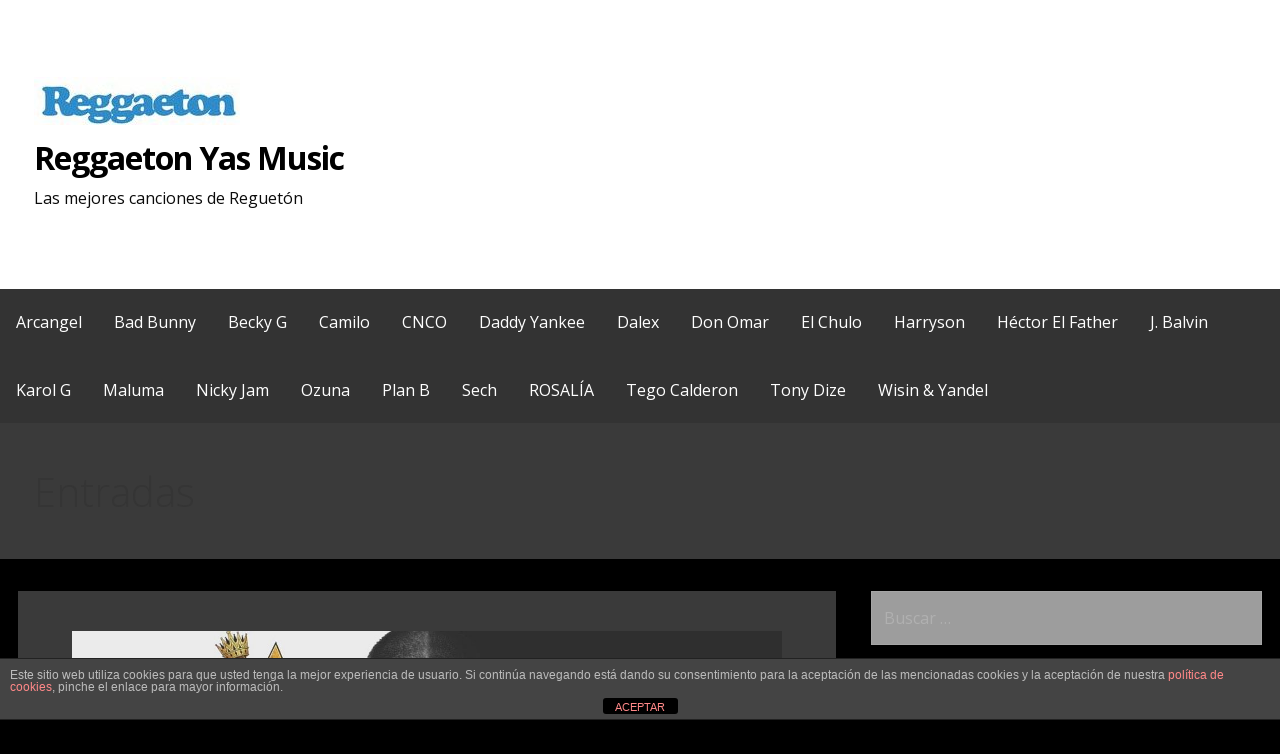

--- FILE ---
content_type: text/html; charset=UTF-8
request_url: https://yasmusic.net/maluma-vuelo-hacia-el-olvido-cover-audio/
body_size: 11228
content:
<!DOCTYPE html>

<html lang="es">

<head>

	<meta charset="UTF-8">

	<meta name="viewport" content="width=device-width, initial-scale=1">

	<link rel="profile" href="https://gmpg.org/xfn/11">

	<link rel="pingback" href="https://yasmusic.net/xmlrpc.php">

	<title>Maluma &#8211; Vuelo Hacia el Olvido (Cover Audio) &#8211; Reggaeton Yas Music</title>
<meta name='robots' content='max-image-preview:large' />
<link rel='dns-prefetch' href='//fonts.googleapis.com' />
<link rel="alternate" type="application/rss+xml" title="Reggaeton Yas Music &raquo; Feed" href="https://yasmusic.net/feed/" />
<script type="text/javascript">
/* <![CDATA[ */
window._wpemojiSettings = {"baseUrl":"https:\/\/s.w.org\/images\/core\/emoji\/14.0.0\/72x72\/","ext":".png","svgUrl":"https:\/\/s.w.org\/images\/core\/emoji\/14.0.0\/svg\/","svgExt":".svg","source":{"concatemoji":"https:\/\/yasmusic.net\/wp-includes\/js\/wp-emoji-release.min.js?ver=6.4.7"}};
/*! This file is auto-generated */
!function(i,n){var o,s,e;function c(e){try{var t={supportTests:e,timestamp:(new Date).valueOf()};sessionStorage.setItem(o,JSON.stringify(t))}catch(e){}}function p(e,t,n){e.clearRect(0,0,e.canvas.width,e.canvas.height),e.fillText(t,0,0);var t=new Uint32Array(e.getImageData(0,0,e.canvas.width,e.canvas.height).data),r=(e.clearRect(0,0,e.canvas.width,e.canvas.height),e.fillText(n,0,0),new Uint32Array(e.getImageData(0,0,e.canvas.width,e.canvas.height).data));return t.every(function(e,t){return e===r[t]})}function u(e,t,n){switch(t){case"flag":return n(e,"\ud83c\udff3\ufe0f\u200d\u26a7\ufe0f","\ud83c\udff3\ufe0f\u200b\u26a7\ufe0f")?!1:!n(e,"\ud83c\uddfa\ud83c\uddf3","\ud83c\uddfa\u200b\ud83c\uddf3")&&!n(e,"\ud83c\udff4\udb40\udc67\udb40\udc62\udb40\udc65\udb40\udc6e\udb40\udc67\udb40\udc7f","\ud83c\udff4\u200b\udb40\udc67\u200b\udb40\udc62\u200b\udb40\udc65\u200b\udb40\udc6e\u200b\udb40\udc67\u200b\udb40\udc7f");case"emoji":return!n(e,"\ud83e\udef1\ud83c\udffb\u200d\ud83e\udef2\ud83c\udfff","\ud83e\udef1\ud83c\udffb\u200b\ud83e\udef2\ud83c\udfff")}return!1}function f(e,t,n){var r="undefined"!=typeof WorkerGlobalScope&&self instanceof WorkerGlobalScope?new OffscreenCanvas(300,150):i.createElement("canvas"),a=r.getContext("2d",{willReadFrequently:!0}),o=(a.textBaseline="top",a.font="600 32px Arial",{});return e.forEach(function(e){o[e]=t(a,e,n)}),o}function t(e){var t=i.createElement("script");t.src=e,t.defer=!0,i.head.appendChild(t)}"undefined"!=typeof Promise&&(o="wpEmojiSettingsSupports",s=["flag","emoji"],n.supports={everything:!0,everythingExceptFlag:!0},e=new Promise(function(e){i.addEventListener("DOMContentLoaded",e,{once:!0})}),new Promise(function(t){var n=function(){try{var e=JSON.parse(sessionStorage.getItem(o));if("object"==typeof e&&"number"==typeof e.timestamp&&(new Date).valueOf()<e.timestamp+604800&&"object"==typeof e.supportTests)return e.supportTests}catch(e){}return null}();if(!n){if("undefined"!=typeof Worker&&"undefined"!=typeof OffscreenCanvas&&"undefined"!=typeof URL&&URL.createObjectURL&&"undefined"!=typeof Blob)try{var e="postMessage("+f.toString()+"("+[JSON.stringify(s),u.toString(),p.toString()].join(",")+"));",r=new Blob([e],{type:"text/javascript"}),a=new Worker(URL.createObjectURL(r),{name:"wpTestEmojiSupports"});return void(a.onmessage=function(e){c(n=e.data),a.terminate(),t(n)})}catch(e){}c(n=f(s,u,p))}t(n)}).then(function(e){for(var t in e)n.supports[t]=e[t],n.supports.everything=n.supports.everything&&n.supports[t],"flag"!==t&&(n.supports.everythingExceptFlag=n.supports.everythingExceptFlag&&n.supports[t]);n.supports.everythingExceptFlag=n.supports.everythingExceptFlag&&!n.supports.flag,n.DOMReady=!1,n.readyCallback=function(){n.DOMReady=!0}}).then(function(){return e}).then(function(){var e;n.supports.everything||(n.readyCallback(),(e=n.source||{}).concatemoji?t(e.concatemoji):e.wpemoji&&e.twemoji&&(t(e.twemoji),t(e.wpemoji)))}))}((window,document),window._wpemojiSettings);
/* ]]> */
</script>
<style id='wp-emoji-styles-inline-css' type='text/css'>

	img.wp-smiley, img.emoji {
		display: inline !important;
		border: none !important;
		box-shadow: none !important;
		height: 1em !important;
		width: 1em !important;
		margin: 0 0.07em !important;
		vertical-align: -0.1em !important;
		background: none !important;
		padding: 0 !important;
	}
</style>
<link rel='stylesheet' id='wp-block-library-css' href='https://yasmusic.net/wp-includes/css/dist/block-library/style.min.css?ver=6.4.7' type='text/css' media='all' />
<style id='wp-block-library-theme-inline-css' type='text/css'>
.wp-block-audio figcaption{color:#555;font-size:13px;text-align:center}.is-dark-theme .wp-block-audio figcaption{color:hsla(0,0%,100%,.65)}.wp-block-audio{margin:0 0 1em}.wp-block-code{border:1px solid #ccc;border-radius:4px;font-family:Menlo,Consolas,monaco,monospace;padding:.8em 1em}.wp-block-embed figcaption{color:#555;font-size:13px;text-align:center}.is-dark-theme .wp-block-embed figcaption{color:hsla(0,0%,100%,.65)}.wp-block-embed{margin:0 0 1em}.blocks-gallery-caption{color:#555;font-size:13px;text-align:center}.is-dark-theme .blocks-gallery-caption{color:hsla(0,0%,100%,.65)}.wp-block-image figcaption{color:#555;font-size:13px;text-align:center}.is-dark-theme .wp-block-image figcaption{color:hsla(0,0%,100%,.65)}.wp-block-image{margin:0 0 1em}.wp-block-pullquote{border-bottom:4px solid;border-top:4px solid;color:currentColor;margin-bottom:1.75em}.wp-block-pullquote cite,.wp-block-pullquote footer,.wp-block-pullquote__citation{color:currentColor;font-size:.8125em;font-style:normal;text-transform:uppercase}.wp-block-quote{border-left:.25em solid;margin:0 0 1.75em;padding-left:1em}.wp-block-quote cite,.wp-block-quote footer{color:currentColor;font-size:.8125em;font-style:normal;position:relative}.wp-block-quote.has-text-align-right{border-left:none;border-right:.25em solid;padding-left:0;padding-right:1em}.wp-block-quote.has-text-align-center{border:none;padding-left:0}.wp-block-quote.is-large,.wp-block-quote.is-style-large,.wp-block-quote.is-style-plain{border:none}.wp-block-search .wp-block-search__label{font-weight:700}.wp-block-search__button{border:1px solid #ccc;padding:.375em .625em}:where(.wp-block-group.has-background){padding:1.25em 2.375em}.wp-block-separator.has-css-opacity{opacity:.4}.wp-block-separator{border:none;border-bottom:2px solid;margin-left:auto;margin-right:auto}.wp-block-separator.has-alpha-channel-opacity{opacity:1}.wp-block-separator:not(.is-style-wide):not(.is-style-dots){width:100px}.wp-block-separator.has-background:not(.is-style-dots){border-bottom:none;height:1px}.wp-block-separator.has-background:not(.is-style-wide):not(.is-style-dots){height:2px}.wp-block-table{margin:0 0 1em}.wp-block-table td,.wp-block-table th{word-break:normal}.wp-block-table figcaption{color:#555;font-size:13px;text-align:center}.is-dark-theme .wp-block-table figcaption{color:hsla(0,0%,100%,.65)}.wp-block-video figcaption{color:#555;font-size:13px;text-align:center}.is-dark-theme .wp-block-video figcaption{color:hsla(0,0%,100%,.65)}.wp-block-video{margin:0 0 1em}.wp-block-template-part.has-background{margin-bottom:0;margin-top:0;padding:1.25em 2.375em}
</style>
<style id='classic-theme-styles-inline-css' type='text/css'>
/*! This file is auto-generated */
.wp-block-button__link{color:#fff;background-color:#32373c;border-radius:9999px;box-shadow:none;text-decoration:none;padding:calc(.667em + 2px) calc(1.333em + 2px);font-size:1.125em}.wp-block-file__button{background:#32373c;color:#fff;text-decoration:none}
</style>
<style id='global-styles-inline-css' type='text/css'>
body{--wp--preset--color--black: #000000;--wp--preset--color--cyan-bluish-gray: #abb8c3;--wp--preset--color--white: #ffffff;--wp--preset--color--pale-pink: #f78da7;--wp--preset--color--vivid-red: #cf2e2e;--wp--preset--color--luminous-vivid-orange: #ff6900;--wp--preset--color--luminous-vivid-amber: #fcb900;--wp--preset--color--light-green-cyan: #7bdcb5;--wp--preset--color--vivid-green-cyan: #00d084;--wp--preset--color--pale-cyan-blue: #8ed1fc;--wp--preset--color--vivid-cyan-blue: #0693e3;--wp--preset--color--vivid-purple: #9b51e0;--wp--preset--color--primary: #222222;--wp--preset--color--secondary: #282828;--wp--preset--color--tertiary: #626262;--wp--preset--color--quaternary: #969595;--wp--preset--color--quinary: #ffffff;--wp--preset--gradient--vivid-cyan-blue-to-vivid-purple: linear-gradient(135deg,rgba(6,147,227,1) 0%,rgb(155,81,224) 100%);--wp--preset--gradient--light-green-cyan-to-vivid-green-cyan: linear-gradient(135deg,rgb(122,220,180) 0%,rgb(0,208,130) 100%);--wp--preset--gradient--luminous-vivid-amber-to-luminous-vivid-orange: linear-gradient(135deg,rgba(252,185,0,1) 0%,rgba(255,105,0,1) 100%);--wp--preset--gradient--luminous-vivid-orange-to-vivid-red: linear-gradient(135deg,rgba(255,105,0,1) 0%,rgb(207,46,46) 100%);--wp--preset--gradient--very-light-gray-to-cyan-bluish-gray: linear-gradient(135deg,rgb(238,238,238) 0%,rgb(169,184,195) 100%);--wp--preset--gradient--cool-to-warm-spectrum: linear-gradient(135deg,rgb(74,234,220) 0%,rgb(151,120,209) 20%,rgb(207,42,186) 40%,rgb(238,44,130) 60%,rgb(251,105,98) 80%,rgb(254,248,76) 100%);--wp--preset--gradient--blush-light-purple: linear-gradient(135deg,rgb(255,206,236) 0%,rgb(152,150,240) 100%);--wp--preset--gradient--blush-bordeaux: linear-gradient(135deg,rgb(254,205,165) 0%,rgb(254,45,45) 50%,rgb(107,0,62) 100%);--wp--preset--gradient--luminous-dusk: linear-gradient(135deg,rgb(255,203,112) 0%,rgb(199,81,192) 50%,rgb(65,88,208) 100%);--wp--preset--gradient--pale-ocean: linear-gradient(135deg,rgb(255,245,203) 0%,rgb(182,227,212) 50%,rgb(51,167,181) 100%);--wp--preset--gradient--electric-grass: linear-gradient(135deg,rgb(202,248,128) 0%,rgb(113,206,126) 100%);--wp--preset--gradient--midnight: linear-gradient(135deg,rgb(2,3,129) 0%,rgb(40,116,252) 100%);--wp--preset--font-size--small: 13px;--wp--preset--font-size--medium: 20px;--wp--preset--font-size--large: 36px;--wp--preset--font-size--x-large: 42px;--wp--preset--spacing--20: 0.44rem;--wp--preset--spacing--30: 0.67rem;--wp--preset--spacing--40: 1rem;--wp--preset--spacing--50: 1.5rem;--wp--preset--spacing--60: 2.25rem;--wp--preset--spacing--70: 3.38rem;--wp--preset--spacing--80: 5.06rem;--wp--preset--shadow--natural: 6px 6px 9px rgba(0, 0, 0, 0.2);--wp--preset--shadow--deep: 12px 12px 50px rgba(0, 0, 0, 0.4);--wp--preset--shadow--sharp: 6px 6px 0px rgba(0, 0, 0, 0.2);--wp--preset--shadow--outlined: 6px 6px 0px -3px rgba(255, 255, 255, 1), 6px 6px rgba(0, 0, 0, 1);--wp--preset--shadow--crisp: 6px 6px 0px rgba(0, 0, 0, 1);}:where(.is-layout-flex){gap: 0.5em;}:where(.is-layout-grid){gap: 0.5em;}body .is-layout-flow > .alignleft{float: left;margin-inline-start: 0;margin-inline-end: 2em;}body .is-layout-flow > .alignright{float: right;margin-inline-start: 2em;margin-inline-end: 0;}body .is-layout-flow > .aligncenter{margin-left: auto !important;margin-right: auto !important;}body .is-layout-constrained > .alignleft{float: left;margin-inline-start: 0;margin-inline-end: 2em;}body .is-layout-constrained > .alignright{float: right;margin-inline-start: 2em;margin-inline-end: 0;}body .is-layout-constrained > .aligncenter{margin-left: auto !important;margin-right: auto !important;}body .is-layout-constrained > :where(:not(.alignleft):not(.alignright):not(.alignfull)){max-width: var(--wp--style--global--content-size);margin-left: auto !important;margin-right: auto !important;}body .is-layout-constrained > .alignwide{max-width: var(--wp--style--global--wide-size);}body .is-layout-flex{display: flex;}body .is-layout-flex{flex-wrap: wrap;align-items: center;}body .is-layout-flex > *{margin: 0;}body .is-layout-grid{display: grid;}body .is-layout-grid > *{margin: 0;}:where(.wp-block-columns.is-layout-flex){gap: 2em;}:where(.wp-block-columns.is-layout-grid){gap: 2em;}:where(.wp-block-post-template.is-layout-flex){gap: 1.25em;}:where(.wp-block-post-template.is-layout-grid){gap: 1.25em;}.has-black-color{color: var(--wp--preset--color--black) !important;}.has-cyan-bluish-gray-color{color: var(--wp--preset--color--cyan-bluish-gray) !important;}.has-white-color{color: var(--wp--preset--color--white) !important;}.has-pale-pink-color{color: var(--wp--preset--color--pale-pink) !important;}.has-vivid-red-color{color: var(--wp--preset--color--vivid-red) !important;}.has-luminous-vivid-orange-color{color: var(--wp--preset--color--luminous-vivid-orange) !important;}.has-luminous-vivid-amber-color{color: var(--wp--preset--color--luminous-vivid-amber) !important;}.has-light-green-cyan-color{color: var(--wp--preset--color--light-green-cyan) !important;}.has-vivid-green-cyan-color{color: var(--wp--preset--color--vivid-green-cyan) !important;}.has-pale-cyan-blue-color{color: var(--wp--preset--color--pale-cyan-blue) !important;}.has-vivid-cyan-blue-color{color: var(--wp--preset--color--vivid-cyan-blue) !important;}.has-vivid-purple-color{color: var(--wp--preset--color--vivid-purple) !important;}.has-black-background-color{background-color: var(--wp--preset--color--black) !important;}.has-cyan-bluish-gray-background-color{background-color: var(--wp--preset--color--cyan-bluish-gray) !important;}.has-white-background-color{background-color: var(--wp--preset--color--white) !important;}.has-pale-pink-background-color{background-color: var(--wp--preset--color--pale-pink) !important;}.has-vivid-red-background-color{background-color: var(--wp--preset--color--vivid-red) !important;}.has-luminous-vivid-orange-background-color{background-color: var(--wp--preset--color--luminous-vivid-orange) !important;}.has-luminous-vivid-amber-background-color{background-color: var(--wp--preset--color--luminous-vivid-amber) !important;}.has-light-green-cyan-background-color{background-color: var(--wp--preset--color--light-green-cyan) !important;}.has-vivid-green-cyan-background-color{background-color: var(--wp--preset--color--vivid-green-cyan) !important;}.has-pale-cyan-blue-background-color{background-color: var(--wp--preset--color--pale-cyan-blue) !important;}.has-vivid-cyan-blue-background-color{background-color: var(--wp--preset--color--vivid-cyan-blue) !important;}.has-vivid-purple-background-color{background-color: var(--wp--preset--color--vivid-purple) !important;}.has-black-border-color{border-color: var(--wp--preset--color--black) !important;}.has-cyan-bluish-gray-border-color{border-color: var(--wp--preset--color--cyan-bluish-gray) !important;}.has-white-border-color{border-color: var(--wp--preset--color--white) !important;}.has-pale-pink-border-color{border-color: var(--wp--preset--color--pale-pink) !important;}.has-vivid-red-border-color{border-color: var(--wp--preset--color--vivid-red) !important;}.has-luminous-vivid-orange-border-color{border-color: var(--wp--preset--color--luminous-vivid-orange) !important;}.has-luminous-vivid-amber-border-color{border-color: var(--wp--preset--color--luminous-vivid-amber) !important;}.has-light-green-cyan-border-color{border-color: var(--wp--preset--color--light-green-cyan) !important;}.has-vivid-green-cyan-border-color{border-color: var(--wp--preset--color--vivid-green-cyan) !important;}.has-pale-cyan-blue-border-color{border-color: var(--wp--preset--color--pale-cyan-blue) !important;}.has-vivid-cyan-blue-border-color{border-color: var(--wp--preset--color--vivid-cyan-blue) !important;}.has-vivid-purple-border-color{border-color: var(--wp--preset--color--vivid-purple) !important;}.has-vivid-cyan-blue-to-vivid-purple-gradient-background{background: var(--wp--preset--gradient--vivid-cyan-blue-to-vivid-purple) !important;}.has-light-green-cyan-to-vivid-green-cyan-gradient-background{background: var(--wp--preset--gradient--light-green-cyan-to-vivid-green-cyan) !important;}.has-luminous-vivid-amber-to-luminous-vivid-orange-gradient-background{background: var(--wp--preset--gradient--luminous-vivid-amber-to-luminous-vivid-orange) !important;}.has-luminous-vivid-orange-to-vivid-red-gradient-background{background: var(--wp--preset--gradient--luminous-vivid-orange-to-vivid-red) !important;}.has-very-light-gray-to-cyan-bluish-gray-gradient-background{background: var(--wp--preset--gradient--very-light-gray-to-cyan-bluish-gray) !important;}.has-cool-to-warm-spectrum-gradient-background{background: var(--wp--preset--gradient--cool-to-warm-spectrum) !important;}.has-blush-light-purple-gradient-background{background: var(--wp--preset--gradient--blush-light-purple) !important;}.has-blush-bordeaux-gradient-background{background: var(--wp--preset--gradient--blush-bordeaux) !important;}.has-luminous-dusk-gradient-background{background: var(--wp--preset--gradient--luminous-dusk) !important;}.has-pale-ocean-gradient-background{background: var(--wp--preset--gradient--pale-ocean) !important;}.has-electric-grass-gradient-background{background: var(--wp--preset--gradient--electric-grass) !important;}.has-midnight-gradient-background{background: var(--wp--preset--gradient--midnight) !important;}.has-small-font-size{font-size: var(--wp--preset--font-size--small) !important;}.has-medium-font-size{font-size: var(--wp--preset--font-size--medium) !important;}.has-large-font-size{font-size: var(--wp--preset--font-size--large) !important;}.has-x-large-font-size{font-size: var(--wp--preset--font-size--x-large) !important;}
.wp-block-navigation a:where(:not(.wp-element-button)){color: inherit;}
:where(.wp-block-post-template.is-layout-flex){gap: 1.25em;}:where(.wp-block-post-template.is-layout-grid){gap: 1.25em;}
:where(.wp-block-columns.is-layout-flex){gap: 2em;}:where(.wp-block-columns.is-layout-grid){gap: 2em;}
.wp-block-pullquote{font-size: 1.5em;line-height: 1.6;}
</style>
<link rel='stylesheet' id='front-estilos-css' href='https://yasmusic.net/wp-content/plugins/asesor-cookies-para-la-ley-en-espana/html/front/estilos.css?ver=6.4.7' type='text/css' media='all' />
<link rel='stylesheet' id='primer-css' href='https://yasmusic.net/wp-content/themes/primer/style.css?ver=6.4.7' type='text/css' media='all' />
<style id='primer-inline-css' type='text/css'>
.site-title a,.site-title a:visited{color:#000000;}.site-title a:hover,.site-title a:visited:hover{color:rgba(0, 0, 0, 0.8);}
.site-description{color:#0a0a0a;}
.hero,.hero .widget h1,.hero .widget h2,.hero .widget h3,.hero .widget h4,.hero .widget h5,.hero .widget h6,.hero .widget p,.hero .widget blockquote,.hero .widget cite,.hero .widget table,.hero .widget ul,.hero .widget ol,.hero .widget li,.hero .widget dd,.hero .widget dt,.hero .widget address,.hero .widget code,.hero .widget pre,.hero .widget .widget-title,.hero .page-header h1{color:#1e73be;}
.main-navigation ul li a,.main-navigation ul li a:visited,.main-navigation ul li a:hover,.main-navigation ul li a:focus,.main-navigation ul li a:visited:hover{color:#ffffff;}.main-navigation .sub-menu .menu-item-has-children > a::after{border-right-color:#ffffff;border-left-color:#ffffff;}.menu-toggle div{background-color:#ffffff;}.main-navigation ul li a:hover,.main-navigation ul li a:focus{color:rgba(255, 255, 255, 0.8);}
h1,h2,h3,h4,h5,h6,label,legend,table th,dl dt,.entry-title,.entry-title a,.entry-title a:visited,.widget-title{color:#ffffff;}.entry-title a:hover,.entry-title a:visited:hover,.entry-title a:focus,.entry-title a:visited:focus,.entry-title a:active,.entry-title a:visited:active{color:rgba(255, 255, 255, 0.8);}
body,input,select,textarea,input[type="text"]:focus,input[type="email"]:focus,input[type="url"]:focus,input[type="password"]:focus,input[type="search"]:focus,input[type="number"]:focus,input[type="tel"]:focus,input[type="range"]:focus,input[type="date"]:focus,input[type="month"]:focus,input[type="week"]:focus,input[type="time"]:focus,input[type="datetime"]:focus,input[type="datetime-local"]:focus,input[type="color"]:focus,textarea:focus,.navigation.pagination .paging-nav-text{color:#e5e5e5;}hr{background-color:rgba(229, 229, 229, 0.1);border-color:rgba(229, 229, 229, 0.1);}input[type="text"],input[type="email"],input[type="url"],input[type="password"],input[type="search"],input[type="number"],input[type="tel"],input[type="range"],input[type="date"],input[type="month"],input[type="week"],input[type="time"],input[type="datetime"],input[type="datetime-local"],input[type="color"],textarea,.select2-container .select2-choice{color:rgba(229, 229, 229, 0.5);border-color:rgba(229, 229, 229, 0.1);}select,fieldset,blockquote,pre,code,abbr,acronym,.hentry table th,.hentry table td{border-color:rgba(229, 229, 229, 0.1);}.hentry table tr:hover td{background-color:rgba(229, 229, 229, 0.05);}
blockquote,.entry-meta,.entry-footer,.comment-meta .says,.logged-in-as,.wp-block-coblocks-author__heading{color:#c1c1c1;}
.site-footer .widget-title,.site-footer h1,.site-footer h2,.site-footer h3,.site-footer h4,.site-footer h5,.site-footer h6{color:#ffffff;}
.site-footer .widget,.site-footer .widget form label{color:#ffffff;}
.footer-menu ul li a,.footer-menu ul li a:visited{color:#686868;}.site-info-wrapper .social-menu a{background-color:#686868;}.footer-menu ul li a:hover,.footer-menu ul li a:visited:hover{color:rgba(104, 104, 104, 0.8);}
.site-info-wrapper .site-info-text{color:#686868;}
a,a:visited,.entry-title a:hover,.entry-title a:visited:hover{color:#35aeff;}.navigation.pagination .nav-links .page-numbers.current,.social-menu a:hover{background-color:#35aeff;}a:hover,a:visited:hover,a:focus,a:visited:focus,a:active,a:visited:active{color:rgba(53, 174, 255, 0.8);}.comment-list li.bypostauthor{border-color:rgba(53, 174, 255, 0.2);}
button,a.button,a.button:visited,input[type="button"],input[type="reset"],input[type="submit"],.wp-block-button__link,.site-info-wrapper .social-menu a:hover{background-color:#1e73be;border-color:#1e73be;}button:hover,button:active,button:focus,a.button:hover,a.button:active,a.button:focus,a.button:visited:hover,a.button:visited:active,a.button:visited:focus,input[type="button"]:hover,input[type="button"]:active,input[type="button"]:focus,input[type="reset"]:hover,input[type="reset"]:active,input[type="reset"]:focus,input[type="submit"]:hover,input[type="submit"]:active,input[type="submit"]:focus{background-color:rgba(30, 115, 190, 0.8);border-color:rgba(30, 115, 190, 0.8);}
button,button:hover,button:active,button:focus,a.button,a.button:hover,a.button:active,a.button:focus,a.button:visited,a.button:visited:hover,a.button:visited:active,a.button:visited:focus,input[type="button"],input[type="button"]:hover,input[type="button"]:active,input[type="button"]:focus,input[type="reset"],input[type="reset"]:hover,input[type="reset"]:active,input[type="reset"]:focus,input[type="submit"],input[type="submit"]:hover,input[type="submit"]:active,input[type="submit"]:focus,.wp-block-button__link{color:#ffffff;}
body{background-color:#000000;}.navigation.pagination .nav-links .page-numbers.current{color:#000000;}
.hentry,.comments-area,.widget,#page > .page-title-container{background-color:#3a3a3a;}
.site-header{background-color:#ffffff;}.site-header{-webkit-box-shadow:inset 0 0 0 9999em;-moz-box-shadow:inset 0 0 0 9999em;box-shadow:inset 0 0 0 9999em;color:rgba(255, 255, 255, 1.00);}
.main-navigation-container,.main-navigation.open,.main-navigation ul ul,.main-navigation .sub-menu{background-color:#333333;}
.site-footer{background-color:#282828;}
.site-footer .widget{background-color:#333333;}
.site-info-wrapper{background-color:#222222;}.site-info-wrapper .social-menu a,.site-info-wrapper .social-menu a:visited,.site-info-wrapper .social-menu a:hover,.site-info-wrapper .social-menu a:visited:hover{color:#222222;}
.has-primary-color{color:#222222;}.has-primary-background-color{background-color:#222222;}
.has-secondary-color{color:#282828;}.has-secondary-background-color{background-color:#282828;}
.has-tertiary-color{color:#626262;}.has-tertiary-background-color{background-color:#626262;}
.has-quaternary-color{color:#969595;}.has-quaternary-background-color{background-color:#969595;}
.has-quinary-color{color:#ffffff;}.has-quinary-background-color{background-color:#ffffff;}
</style>
<link rel='stylesheet' id='recent-posts-widget-with-thumbnails-public-style-css' href='https://yasmusic.net/wp-content/plugins/recent-posts-widget-with-thumbnails/public.css?ver=7.1.1' type='text/css' media='all' />
<link rel='stylesheet' id='primer-fonts-css' href='https://fonts.googleapis.com/css?family=Open+Sans%3A300%2C400%2C700&#038;subset=latin&#038;ver=1.8.9' type='text/css' media='all' />
<style id='primer-fonts-inline-css' type='text/css'>
.site-title{font-family:"Open Sans", sans-serif;}
.main-navigation ul li a,.main-navigation ul li a:visited,button,a.button,a.fl-button,input[type="button"],input[type="reset"],input[type="submit"]{font-family:"Open Sans", sans-serif;}
h1,h2,h3,h4,h5,h6,label,legend,table th,dl dt,.entry-title,.widget-title{font-family:"Open Sans", sans-serif;}
body,p,ol li,ul li,dl dd,.fl-callout-text{font-family:"Open Sans", sans-serif;}
blockquote,.entry-meta,.entry-footer,.comment-list li .comment-meta .says,.comment-list li .comment-metadata,.comment-reply-link,#respond .logged-in-as{font-family:"Open Sans", sans-serif;}
</style>
<script type="text/javascript" src="https://yasmusic.net/wp-includes/js/jquery/jquery.min.js?ver=3.7.1" id="jquery-core-js"></script>
<script type="text/javascript" src="https://yasmusic.net/wp-includes/js/jquery/jquery-migrate.min.js?ver=3.4.1" id="jquery-migrate-js"></script>
<script type="text/javascript" id="front-principal-js-extra">
/* <![CDATA[ */
var cdp_cookies_info = {"url_plugin":"https:\/\/yasmusic.net\/wp-content\/plugins\/asesor-cookies-para-la-ley-en-espana\/plugin.php","url_admin_ajax":"https:\/\/yasmusic.net\/wp-admin\/admin-ajax.php"};
/* ]]> */
</script>
<script type="text/javascript" src="https://yasmusic.net/wp-content/plugins/asesor-cookies-para-la-ley-en-espana/html/front/principal.js?ver=6.4.7" id="front-principal-js"></script>
<link rel="https://api.w.org/" href="https://yasmusic.net/wp-json/" /><link rel="alternate" type="application/json" href="https://yasmusic.net/wp-json/wp/v2/posts/1067" /><link rel="EditURI" type="application/rsd+xml" title="RSD" href="https://yasmusic.net/xmlrpc.php?rsd" />
<meta name="generator" content="WordPress 6.4.7" />
<link rel="canonical" href="https://yasmusic.net/maluma-vuelo-hacia-el-olvido-cover-audio/" />
<link rel='shortlink' href='https://yasmusic.net/?p=1067' />
<link rel="alternate" type="application/json+oembed" href="https://yasmusic.net/wp-json/oembed/1.0/embed?url=https%3A%2F%2Fyasmusic.net%2Fmaluma-vuelo-hacia-el-olvido-cover-audio%2F" />
<link rel="alternate" type="text/xml+oembed" href="https://yasmusic.net/wp-json/oembed/1.0/embed?url=https%3A%2F%2Fyasmusic.net%2Fmaluma-vuelo-hacia-el-olvido-cover-audio%2F&#038;format=xml" />
<style> .entry-footer .byline{ display:none !important; } </style><style> .entry-meta .byline{ display:none !important; } </style><style> .entry-footer .posted-on{ display:none !important; } </style><style> .entry-meta .entry-date{ display:none !important; } </style><style> .entry-meta .date{ display:none !important; } </style><style> .entry-footer .cat-links{ display:none !important; } </style><style> .entry-meta .cat-links{ display:none !important; } </style><style> .entry-meta .categories-links{ display:none !important; } </style><style> .entry-footer .comments-link{ display:none !important; } </style><style> .entry-meta .comments-link{ display:none !important; } </style><style> .entry-footer .edit-link{ display:none !important; } </style><style> .entry-meta .edit-link{ display:none !important; } </style><style type='text/css'>
.site-title a,.site-title a:visited{color:000000;}
</style><style type="text/css" id="custom-background-css">
body.custom-background { background-color: #000000; }
</style>
	<style id="wpforms-css-vars-root">
				:root {
					--wpforms-field-border-radius: 3px;
--wpforms-field-background-color: #ffffff;
--wpforms-field-border-color: rgba( 0, 0, 0, 0.25 );
--wpforms-field-text-color: rgba( 0, 0, 0, 0.7 );
--wpforms-label-color: rgba( 0, 0, 0, 0.85 );
--wpforms-label-sublabel-color: rgba( 0, 0, 0, 0.55 );
--wpforms-label-error-color: #d63637;
--wpforms-button-border-radius: 3px;
--wpforms-button-background-color: #066aab;
--wpforms-button-text-color: #ffffff;
--wpforms-field-size-input-height: 43px;
--wpforms-field-size-input-spacing: 15px;
--wpforms-field-size-font-size: 16px;
--wpforms-field-size-line-height: 19px;
--wpforms-field-size-padding-h: 14px;
--wpforms-field-size-checkbox-size: 16px;
--wpforms-field-size-sublabel-spacing: 5px;
--wpforms-field-size-icon-size: 1;
--wpforms-label-size-font-size: 16px;
--wpforms-label-size-line-height: 19px;
--wpforms-label-size-sublabel-font-size: 14px;
--wpforms-label-size-sublabel-line-height: 17px;
--wpforms-button-size-font-size: 17px;
--wpforms-button-size-height: 41px;
--wpforms-button-size-padding-h: 15px;
--wpforms-button-size-margin-top: 10px;

				}
			</style>
</head>

<body class="post-template-default single single-post postid-1067 single-format-standard custom-background wp-custom-logo group-blog layout-two-column-default no-max-width">

	
	<div id="page" class="hfeed site">

		<a class="skip-link screen-reader-text" href="#content">Saltar al contenido</a>

		
		<header id="masthead" class="site-header" role="banner">

			
			<div class="site-header-wrapper">

				
<div class="site-title-wrapper">

	<a href="https://yasmusic.net/" class="custom-logo-link" rel="home" data-wpel-link="internal"><img width="206" height="48" src="https://yasmusic.net/wp-content/uploads/2020/01/7ee8e1ab2e34bf3f07da8a35ef97b6661-e1579089094149.jpg" class="custom-logo" alt="Reggaeton Yas Music" decoding="async" /></a>
	<div class="site-title"><a href="https://yasmusic.net/" rel="home" data-wpel-link="internal">Reggaeton Yas Music</a></div>
	<div class="site-description">Las mejores canciones de Reguetón</div>
</div><!-- .site-title-wrapper -->

<div class="hero">

	
	<div class="hero-inner">

		
	</div>

</div>

			</div><!-- .site-header-wrapper -->

			
		</header><!-- #masthead -->

		
<div class="main-navigation-container">

	
<div class="menu-toggle" id="menu-toggle" role="button" tabindex="0"
	>
	<div></div>
	<div></div>
	<div></div>
</div><!-- #menu-toggle -->

	<nav id="site-navigation" class="main-navigation">

		<div class="menu-menu1-container"><ul id="menu-menu1" class="menu"><li id="menu-item-2287" class="menu-item menu-item-type-custom menu-item-object-custom menu-item-2287"><a href="https://yasmusic.net/?s=Arcangel" data-wpel-link="internal">Arcangel</a></li>
<li id="menu-item-2288" class="menu-item menu-item-type-custom menu-item-object-custom menu-item-2288"><a href="https://yasmusic.net/?s=Bad%20Bunny" data-wpel-link="internal">Bad Bunny</a></li>
<li id="menu-item-2289" class="menu-item menu-item-type-custom menu-item-object-custom menu-item-2289"><a href="https://yasmusic.net/?s=Becky%20G" data-wpel-link="internal">Becky G</a></li>
<li id="menu-item-2290" class="menu-item menu-item-type-custom menu-item-object-custom menu-item-2290"><a href="https://yasmusic.net/?s=Camilo" data-wpel-link="internal">Camilo</a></li>
<li id="menu-item-2291" class="menu-item menu-item-type-custom menu-item-object-custom menu-item-2291"><a href="https://yasmusic.net/?s=CNCO" data-wpel-link="internal">CNCO</a></li>
<li id="menu-item-2292" class="menu-item menu-item-type-custom menu-item-object-custom menu-item-2292"><a href="https://yasmusic.net/?s=Daddy%20Yankee" data-wpel-link="internal">Daddy Yankee</a></li>
<li id="menu-item-2293" class="menu-item menu-item-type-custom menu-item-object-custom menu-item-2293"><a href="https://yasmusic.net/?s=Dalex" data-wpel-link="internal">Dalex</a></li>
<li id="menu-item-2303" class="menu-item menu-item-type-custom menu-item-object-custom menu-item-2303"><a href="https://yasmusic.net/?s=Don%20Omar" data-wpel-link="internal">Don Omar</a></li>
<li id="menu-item-2302" class="menu-item menu-item-type-custom menu-item-object-custom menu-item-2302"><a href="https://yasmusic.net/?s=El%20Chulo" data-wpel-link="internal">El Chulo</a></li>
<li id="menu-item-2301" class="menu-item menu-item-type-custom menu-item-object-custom menu-item-2301"><a href="https://yasmusic.net/?s=Harryson" data-wpel-link="internal">Harryson</a></li>
<li id="menu-item-2300" class="menu-item menu-item-type-custom menu-item-object-custom menu-item-2300"><a href="https://yasmusic.net/?s=H%C3%A9ctor%20El%20Father" data-wpel-link="internal">Héctor El Father</a></li>
<li id="menu-item-2299" class="menu-item menu-item-type-custom menu-item-object-custom menu-item-2299"><a href="https://yasmusic.net/?s=J.%20Balvin" data-wpel-link="internal">J. Balvin</a></li>
<li id="menu-item-2298" class="menu-item menu-item-type-custom menu-item-object-custom menu-item-2298"><a href="https://yasmusic.net/?s=Karol%20G" data-wpel-link="internal">Karol G</a></li>
<li id="menu-item-2297" class="menu-item menu-item-type-custom menu-item-object-custom menu-item-2297"><a href="https://yasmusic.net/?s=Maluma" data-wpel-link="internal">Maluma</a></li>
<li id="menu-item-2296" class="menu-item menu-item-type-custom menu-item-object-custom menu-item-2296"><a href="https://yasmusic.net/?s=Nicky%20Jam" data-wpel-link="internal">Nicky Jam</a></li>
<li id="menu-item-2295" class="menu-item menu-item-type-custom menu-item-object-custom menu-item-2295"><a href="https://yasmusic.net/?s=Ozuna" data-wpel-link="internal">Ozuna</a></li>
<li id="menu-item-2294" class="menu-item menu-item-type-custom menu-item-object-custom menu-item-2294"><a href="https://yasmusic.net/?s=Plan%20B" data-wpel-link="internal">Plan B</a></li>
<li id="menu-item-2307" class="menu-item menu-item-type-custom menu-item-object-custom menu-item-2307"><a href="https://yasmusic.net/?s=Sech" data-wpel-link="internal">Sech</a></li>
<li id="menu-item-2308" class="menu-item menu-item-type-custom menu-item-object-custom menu-item-2308"><a href="https://yasmusic.net/?s=ROSAL%C3%8DA" data-wpel-link="internal">ROSALÍA</a></li>
<li id="menu-item-2306" class="menu-item menu-item-type-custom menu-item-object-custom menu-item-2306"><a href="https://yasmusic.net/?s=Tego%20Calderon" data-wpel-link="internal">Tego Calderon</a></li>
<li id="menu-item-2305" class="menu-item menu-item-type-custom menu-item-object-custom menu-item-2305"><a href="https://yasmusic.net/?s=Tony%20Dize" data-wpel-link="internal">Tony Dize</a></li>
<li id="menu-item-2304" class="menu-item menu-item-type-custom menu-item-object-custom menu-item-2304"><a href="https://yasmusic.net/?s=Wisin%20&#038;%20Yandel" data-wpel-link="internal">Wisin &#038; Yandel</a></li>
</ul></div>
	</nav><!-- #site-navigation -->

	
</div>

<div class="page-title-container">

	<header class="page-header">

		<h2 class="page-title">Entradas</h2>
	</header><!-- .entry-header -->

</div><!-- .page-title-container -->

		<div id="content" class="site-content">

<div id="primary" class="content-area">

	<main id="main" class="site-main" role="main">

	
<article id="post-1067" class="post-1067 post type-post status-publish format-standard has-post-thumbnail hentry category-videos tag-videos">

	
	
			<div class="featured-image">

	
	
		<img width="1280" height="720" src="https://yasmusic.net/wp-content/uploads/2020/01/maxresdefault-404.jpg" class="attachment-primer-featured size-primer-featured wp-post-image" alt="" decoding="async" fetchpriority="high" srcset="https://yasmusic.net/wp-content/uploads/2020/01/maxresdefault-404.jpg 1280w, https://yasmusic.net/wp-content/uploads/2020/01/maxresdefault-404-300x169.jpg 300w, https://yasmusic.net/wp-content/uploads/2020/01/maxresdefault-404-1024x576.jpg 1024w, https://yasmusic.net/wp-content/uploads/2020/01/maxresdefault-404-768x432.jpg 768w, https://yasmusic.net/wp-content/uploads/2020/01/maxresdefault-404-260x146.jpg 260w" sizes="(max-width: 1280px) 100vw, 1280px" />
	
	
	</div><!-- .featured-image -->
	
	
	
<header class="entry-header">

	<div class="entry-header-row">

		<div class="entry-header-column">

			
			
				<h1 class="entry-title">Maluma &#8211; Vuelo Hacia el Olvido (Cover Audio)</h1>

			
			
		</div><!-- .entry-header-column -->

	</div><!-- .entry-header-row -->

</header><!-- .entry-header -->

	
<div class="entry-meta">

	
		<span class="posted-date">enero 14, 2020</span>

	
	<span class="posted-author"><a href="https://yasmusic.net/author/videos/" title="Entradas de videos" rel="author" data-wpel-link="internal">videos</a></span>

	
</div><!-- .entry-meta -->

	
		
<div class="entry-content">

	
                
                <figure class="wp-block-embed-youtube wp-block-embed is-type-video is-provider-youtube"><div class="wp-block-embed__wrapper"> 
                <iframe title="Maluma - Vuelo Hacia el Olvido (Cover Audio)" width="688" height="387" src="https://www.youtube.com/embed/6JpxVtbo7-s?feature=oembed" frameborder="0" allow="accelerometer; autoplay; encrypted-media; gyroscope; picture-in-picture" allowfullscreen></iframe>
                </div></figure>
                «Vuelo Hacia el Olvido» Maluma Cover Audio Video<br />
«Pretty Boy, Dirty Boy» available on iTunes here: http://smarturl.it/PrettyBoyDirtyBoy <br />
«Pretty Boy, Dirty Boy» also available on these digital platforms:<br />
Spotify: http://smarturl.it/PrettyBoyDirtyBoySp <br />
Google Play: http://smarturl.it/PrettyBoyDirtyBoyGP <br />
Amazon: http://smarturl.it/PrettyBoyDirtyBoyAm <br />
<br />
Follow Maluma:<br />
http://www.malumamusik.com <br />
http://www.facebook.com/MALUMAMUSIK <br />
http://www.twitter.com/maluma <br />
http://www.instagram.com/malumaoficial <br />
http://www.youtube.com/user/MalumaVEVO <br />
Official cover audio video by Maluma performing «Vuelo Hacia el Olvido.» (C) 2015 Sony Music Entertainment US Latin LLC
</div><!-- .entry-content -->

	
	
<footer class="entry-footer">

	<div class="entry-footer-right">

		
	</div>

	
		
		
			<span class="cat-links">

				Publicado en: <a href="https://yasmusic.net/category/videos/" rel="category tag" data-wpel-link="internal">Videos</a>
			</span>

		
		
		
			<span class="tags-links">

				Archivado por: <a href="https://yasmusic.net/tag/videos/" rel="tag" data-wpel-link="internal">videos</a>
			</span>

		
	
</footer><!-- .entry-footer -->

	
</article><!-- #post-## -->

	<nav class="navigation post-navigation" aria-label="Entradas">
		<h2 class="screen-reader-text">Navegación de entradas</h2>
		<div class="nav-links"><div class="nav-previous"><a href="https://yasmusic.net/j-balvin-morado-letra-lyrics/" rel="prev" data-wpel-link="internal">&larr; J. Balvin &#8211; Morado (Letra/Lyrics)</a></div><div class="nav-next"><a href="https://yasmusic.net/brytiago-te-falle-video-oficial-2/" rel="next" data-wpel-link="internal">Brytiago &#8211; Te Fallé (Video Oficial) &rarr;</a></div></div>
	</nav>
	</main><!-- #main -->

</div><!-- #primary -->


<div id="secondary" class="widget-area" role="complementary">

	<aside id="search-2" class="widget widget_search"><form role="search" method="get" class="search-form" action="https://yasmusic.net/">
				<label>
					<span class="screen-reader-text">Buscar:</span>
					<input type="search" class="search-field" placeholder="Buscar &hellip;" value="" name="s" />
				</label>
				<input type="submit" class="search-submit" value="Buscar" />
			</form></aside><aside id="nav_menu-3" class="widget widget_nav_menu"><div class="menu-menu-2-container"><ul id="menu-menu-2" class="menu"><li id="menu-item-2311" class="menu-item menu-item-type-taxonomy menu-item-object-category current-post-ancestor current-menu-parent current-post-parent menu-item-2311"><a href="https://yasmusic.net/category/videos/" data-wpel-link="internal">Videos</a></li>
<li id="menu-item-2312" class="menu-item menu-item-type-taxonomy menu-item-object-category menu-item-2312"><a href="https://yasmusic.net/category/letras/" data-wpel-link="internal">Letras</a></li>
<li id="menu-item-2313" class="menu-item menu-item-type-taxonomy menu-item-object-category menu-item-2313"><a href="https://yasmusic.net/category/clasicos/" data-wpel-link="internal">Clásicos</a></li>
</ul></div></aside>
		<aside id="recent-posts-2" class="widget widget_recent_entries">
		<h4 class="widget-title">Entradas recientes</h4>
		<ul>
											<li>
					<a href="https://yasmusic.net/chayanne-bailando-bachata-letra-lyrics/" data-wpel-link="internal">Chayanne &#8211; Bailando Bachata (Letra/Lyrics)</a>
									</li>
											<li>
					<a href="https://yasmusic.net/tate-mcrae-sports-car-letra-lyrics/" data-wpel-link="internal">Tate McRae &#8211; Sports Car (Letra/Lyrics)</a>
									</li>
											<li>
					<a href="https://yasmusic.net/yuridia-x-angela-aguilar-que-agonia-letra-lyrics-2/" data-wpel-link="internal">Yuridia x Ángela Aguilar &#8211; Qué Agonía (Letra/Lyrics)</a>
									</li>
											<li>
					<a href="https://yasmusic.net/lola-young-messy-letra-lyrics/" data-wpel-link="internal">Lola Young &#8211; Messy (Letra/Lyrics)</a>
									</li>
											<li>
					<a href="https://yasmusic.net/tate-mcrae-revolving-door-letra-lyrics/" data-wpel-link="internal">Tate McRae &#8211; Revolving Door (Letra/Lyrics)</a>
									</li>
					</ul>

		</aside><aside id="recent-posts-widget-with-thumbnails-3" class="widget recent-posts-widget-with-thumbnails">
<div id="rpwwt-recent-posts-widget-with-thumbnails-3" class="rpwwt-widget">
<h4 class="widget-title">Recomendaciones</h4>
	<ul>
		<li><a href="https://yasmusic.net/chayanne-bailando-bachata-letra-lyrics/" data-wpel-link="internal"><img width="75" height="75" src="https://yasmusic.net/wp-content/uploads/2025/04/chayanne-bailando-bachata-letra-lyrics-youtube-thumbnail-150x150.jpg" class="attachment-75x75 size-75x75 wp-post-image" alt="" decoding="async" loading="lazy" /><span class="rpwwt-post-title">Chayanne &#8211; Bailando Bachata (Letra/Lyrics)</span></a></li>
		<li><a href="https://yasmusic.net/tate-mcrae-sports-car-letra-lyrics/" data-wpel-link="internal"><img width="75" height="75" src="https://yasmusic.net/wp-content/uploads/2025/03/tate-mcrae-sports-car-letra-lyrics-youtube-thumbnail-150x150.jpg" class="attachment-75x75 size-75x75 wp-post-image" alt="" decoding="async" loading="lazy" /><span class="rpwwt-post-title">Tate McRae &#8211; Sports Car (Letra/Lyrics)</span></a></li>
		<li><a href="https://yasmusic.net/yuridia-x-angela-aguilar-que-agonia-letra-lyrics-2/" data-wpel-link="internal"><img width="75" height="75" src="https://yasmusic.net/wp-content/uploads/2025/03/yuridia-x-angela-aguilar-que-agonia-letra-lyrics-2-youtube-thumbnail-150x150.jpg" class="attachment-75x75 size-75x75 wp-post-image" alt="" decoding="async" loading="lazy" /><span class="rpwwt-post-title">Yuridia x Ángela Aguilar &#8211; Qué Agonía (Letra/Lyrics)</span></a></li>
		<li><a href="https://yasmusic.net/lola-young-messy-letra-lyrics/" data-wpel-link="internal"><img width="75" height="75" src="https://yasmusic.net/wp-content/uploads/2025/03/lola-young-messy-letra-lyrics-youtube-thumbnail-150x150.jpg" class="attachment-75x75 size-75x75 wp-post-image" alt="" decoding="async" loading="lazy" /><span class="rpwwt-post-title">Lola Young &#8211; Messy (Letra/Lyrics)</span></a></li>
		<li><a href="https://yasmusic.net/tate-mcrae-revolving-door-letra-lyrics/" data-wpel-link="internal"><img width="75" height="75" src="https://yasmusic.net/wp-content/uploads/2025/03/tate-mcrae-revolving-door-letra-lyrics-youtube-thumbnail-150x150.jpg" class="attachment-75x75 size-75x75 wp-post-image" alt="" decoding="async" loading="lazy" /><span class="rpwwt-post-title">Tate McRae &#8211; Revolving Door (Letra/Lyrics)</span></a></li>
		<li><a href="https://yasmusic.net/kany-garcia-x-carin-leon-te-lo-agradezco-letra-lyrics/" data-wpel-link="internal"><img width="75" height="75" src="https://yasmusic.net/wp-content/uploads/2025/03/kany-garcia-x-carin-leon-te-lo-agradezco-letra-lyrics-youtube-thumbnail-150x150.jpg" class="attachment-75x75 size-75x75 wp-post-image" alt="" decoding="async" loading="lazy" /><span class="rpwwt-post-title">Kany García x Carin Leon &#8211; Te Lo Agradezco (Letra/Lyrics)</span></a></li>
		<li><a href="https://yasmusic.net/sleepy-hallow-x-doechii-anxiety-letra-lyrics/" data-wpel-link="internal"><img width="75" height="75" src="https://yasmusic.net/wp-content/uploads/2025/03/sleepy-hallow-x-doechii-anxiety-letra-lyrics-youtube-thumbnail-150x150.jpg" class="attachment-75x75 size-75x75 wp-post-image" alt="" decoding="async" loading="lazy" /><span class="rpwwt-post-title">Sleepy Hallow x Doechii &#8211; ANXIETY (Letra/Lyrics)</span></a></li>
		<li><a href="https://yasmusic.net/fuerza-regida-x-grupo-frontera-me-jalo-letra-lyrics/" data-wpel-link="internal"><img width="75" height="75" src="https://yasmusic.net/wp-content/uploads/2025/03/fuerza-regida-x-grupo-frontera-me-jalo-letra-lyrics-youtube-thumbnail-150x150.jpg" class="attachment-75x75 size-75x75 wp-post-image" alt="" decoding="async" loading="lazy" /><span class="rpwwt-post-title">Fuerza Regida x Grupo Frontera &#8211; ME JALO (Letra/Lyrics)</span></a></li>
		<li><a href="https://yasmusic.net/becky-g-x-angela-aguilar-x-leonardo-aguilar-por-el-contrario-letra-lyrics/" data-wpel-link="internal"><img width="75" height="75" src="https://yasmusic.net/wp-content/uploads/2025/03/becky-g-x-angela-aguilar-x-leonardo-aguilar-por-el-contrario-letra-lyrics-youtube-thumbnail-150x150.jpg" class="attachment-75x75 size-75x75 wp-post-image" alt="" decoding="async" loading="lazy" /><span class="rpwwt-post-title">Becky G x Angela Aguilar x Leonardo Aguilar &#8211; Por El Contrario (Letra/Lyrics)</span></a></li>
		<li><a href="https://yasmusic.net/aleman-x-neton-vega-te-queria-ver-letra-lyrics/" data-wpel-link="internal"><img width="75" height="75" src="https://yasmusic.net/wp-content/uploads/2025/03/aleman-x-neton-vega-te-queria-ver-letra-lyrics-youtube-thumbnail-150x150.jpg" class="attachment-75x75 size-75x75 wp-post-image" alt="" decoding="async" loading="lazy" /><span class="rpwwt-post-title">Alemán x Neton Vega &#8211; Te Quería Ver (Letra/Lyrics)</span></a></li>
	</ul>
</div><!-- .rpwwt-widget -->
</aside><aside id="nav_menu-2" class="widget widget_nav_menu"><div class="menu-menu1-container"><ul id="menu-menu1-1" class="menu"><li class="menu-item menu-item-type-custom menu-item-object-custom menu-item-2287"><a href="https://yasmusic.net/?s=Arcangel" data-wpel-link="internal">Arcangel</a></li>
<li class="menu-item menu-item-type-custom menu-item-object-custom menu-item-2288"><a href="https://yasmusic.net/?s=Bad%20Bunny" data-wpel-link="internal">Bad Bunny</a></li>
<li class="menu-item menu-item-type-custom menu-item-object-custom menu-item-2289"><a href="https://yasmusic.net/?s=Becky%20G" data-wpel-link="internal">Becky G</a></li>
<li class="menu-item menu-item-type-custom menu-item-object-custom menu-item-2290"><a href="https://yasmusic.net/?s=Camilo" data-wpel-link="internal">Camilo</a></li>
<li class="menu-item menu-item-type-custom menu-item-object-custom menu-item-2291"><a href="https://yasmusic.net/?s=CNCO" data-wpel-link="internal">CNCO</a></li>
<li class="menu-item menu-item-type-custom menu-item-object-custom menu-item-2292"><a href="https://yasmusic.net/?s=Daddy%20Yankee" data-wpel-link="internal">Daddy Yankee</a></li>
<li class="menu-item menu-item-type-custom menu-item-object-custom menu-item-2293"><a href="https://yasmusic.net/?s=Dalex" data-wpel-link="internal">Dalex</a></li>
<li class="menu-item menu-item-type-custom menu-item-object-custom menu-item-2303"><a href="https://yasmusic.net/?s=Don%20Omar" data-wpel-link="internal">Don Omar</a></li>
<li class="menu-item menu-item-type-custom menu-item-object-custom menu-item-2302"><a href="https://yasmusic.net/?s=El%20Chulo" data-wpel-link="internal">El Chulo</a></li>
<li class="menu-item menu-item-type-custom menu-item-object-custom menu-item-2301"><a href="https://yasmusic.net/?s=Harryson" data-wpel-link="internal">Harryson</a></li>
<li class="menu-item menu-item-type-custom menu-item-object-custom menu-item-2300"><a href="https://yasmusic.net/?s=H%C3%A9ctor%20El%20Father" data-wpel-link="internal">Héctor El Father</a></li>
<li class="menu-item menu-item-type-custom menu-item-object-custom menu-item-2299"><a href="https://yasmusic.net/?s=J.%20Balvin" data-wpel-link="internal">J. Balvin</a></li>
<li class="menu-item menu-item-type-custom menu-item-object-custom menu-item-2298"><a href="https://yasmusic.net/?s=Karol%20G" data-wpel-link="internal">Karol G</a></li>
<li class="menu-item menu-item-type-custom menu-item-object-custom menu-item-2297"><a href="https://yasmusic.net/?s=Maluma" data-wpel-link="internal">Maluma</a></li>
<li class="menu-item menu-item-type-custom menu-item-object-custom menu-item-2296"><a href="https://yasmusic.net/?s=Nicky%20Jam" data-wpel-link="internal">Nicky Jam</a></li>
<li class="menu-item menu-item-type-custom menu-item-object-custom menu-item-2295"><a href="https://yasmusic.net/?s=Ozuna" data-wpel-link="internal">Ozuna</a></li>
<li class="menu-item menu-item-type-custom menu-item-object-custom menu-item-2294"><a href="https://yasmusic.net/?s=Plan%20B" data-wpel-link="internal">Plan B</a></li>
<li class="menu-item menu-item-type-custom menu-item-object-custom menu-item-2307"><a href="https://yasmusic.net/?s=Sech" data-wpel-link="internal">Sech</a></li>
<li class="menu-item menu-item-type-custom menu-item-object-custom menu-item-2308"><a href="https://yasmusic.net/?s=ROSAL%C3%8DA" data-wpel-link="internal">ROSALÍA</a></li>
<li class="menu-item menu-item-type-custom menu-item-object-custom menu-item-2306"><a href="https://yasmusic.net/?s=Tego%20Calderon" data-wpel-link="internal">Tego Calderon</a></li>
<li class="menu-item menu-item-type-custom menu-item-object-custom menu-item-2305"><a href="https://yasmusic.net/?s=Tony%20Dize" data-wpel-link="internal">Tony Dize</a></li>
<li class="menu-item menu-item-type-custom menu-item-object-custom menu-item-2304"><a href="https://yasmusic.net/?s=Wisin%20&#038;%20Yandel" data-wpel-link="internal">Wisin &#038; Yandel</a></li>
</ul></div></aside><aside id="custom_html-2" class="widget_text widget widget_custom_html"><div class="textwidget custom-html-widget"><ul>
	<li><a href="https://youbarcelona.com/" data-wpel-link="external" rel="external noopener noreferrer">Discotecas Barcelona</a></li>
	<li><a href="https://madridlux.com/" data-wpel-link="external" rel="external noopener noreferrer">Discotecas Madrid</a></li>
	<li><a href="https://ibizatables.com/" data-wpel-link="external" rel="external noopener noreferrer">Mesas Vip Discotecas Ibiza</a></li>	
		<li><a href="https://lasvegasviptables.com/en/club/xs/" data-wpel-link="external" rel="external noopener noreferrer">XS Las Vegas Vip</a></li>

</ul></div></aside>
</div><!-- #secondary -->

		</div><!-- #content -->
    <center><p><copyright yasmusic.net - all right reserved/p></center>
	

	<!-- HTML del pié de página -->
<div class="cdp-cookies-alerta  cdp-solapa-ocultar cdp-cookies-textos-izq cdp-cookies-tema-gris">
	<div class="cdp-cookies-texto">
		<p style="font-size:12px !important;line-height:12px !important">Este sitio web utiliza cookies para que usted tenga la mejor experiencia de usuario. Si continúa navegando está dando su consentimiento para la aceptación de las mencionadas cookies y la aceptación de nuestra <a href="#" style="font-size:12px !important;line-height:12px !important">política de cookies</a>, pinche el enlace para mayor información.</p>
		<a href="javascript:;" class="cdp-cookies-boton-cerrar" data-wpel-link="internal">ACEPTAR</a> 
	</div>
	<a class="cdp-cookies-solapa">Aviso de cookies</a>
</div>
 <script type="text/javascript" src="https://yasmusic.net/wp-content/themes/primer/assets/js/navigation.min.js?ver=1.8.9" id="primer-navigation-js"></script>
	<script>
	/* IE11 skip link focus fix */
	/(trident|msie)/i.test(navigator.userAgent)&&document.getElementById&&window.addEventListener&&window.addEventListener("hashchange",function(){var t,e=location.hash.substring(1);/^[A-z0-9_-]+$/.test(e)&&(t=document.getElementById(e))&&(/^(?:a|select|input|button|textarea)$/i.test(t.tagName)||(t.tabIndex=-1),t.focus())},!1);
	</script>
	
<script defer src="https://static.cloudflareinsights.com/beacon.min.js/vcd15cbe7772f49c399c6a5babf22c1241717689176015" integrity="sha512-ZpsOmlRQV6y907TI0dKBHq9Md29nnaEIPlkf84rnaERnq6zvWvPUqr2ft8M1aS28oN72PdrCzSjY4U6VaAw1EQ==" data-cf-beacon='{"version":"2024.11.0","token":"3133e57373f840989362ed3eb06abbcf","r":1,"server_timing":{"name":{"cfCacheStatus":true,"cfEdge":true,"cfExtPri":true,"cfL4":true,"cfOrigin":true,"cfSpeedBrain":true},"location_startswith":null}}' crossorigin="anonymous"></script>
</body>

</html>
